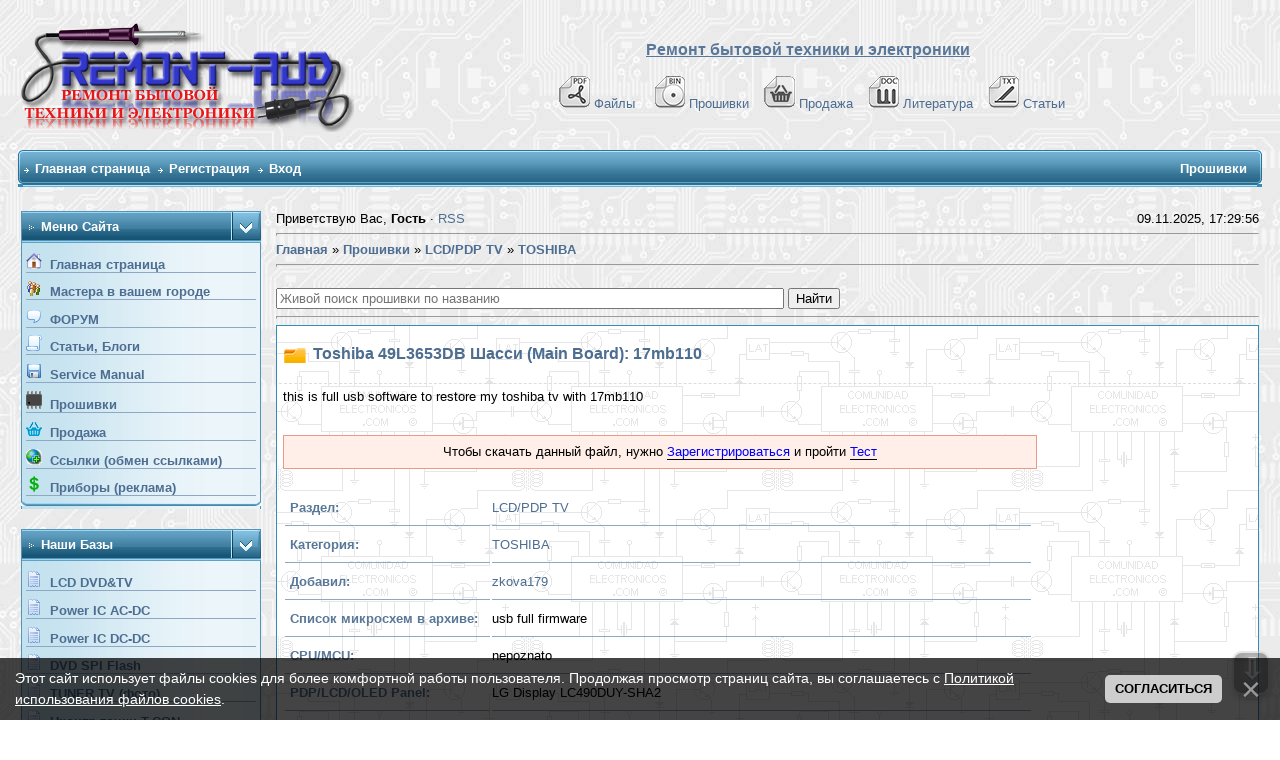

--- FILE ---
content_type: text/html; charset=UTF-8
request_url: https://remont-aud.net/dump/lcd_pdp_tv/toshiba/toshiba_49l3653db_shassi_main_board_17mb110/238-1-0-142194
body_size: 16289
content:
<!DOCTYPE html>
<!--<b><font color="#ff0000">Внимание !!!</font></b> Перед тем как нажать на кнопку <b>Я согласен с правилами и хочу скачать прошивку</b>, нажмите на <a href="https://file.remont-aud.net/dostup.html" target="_blank"><b>->>Эту ссылку<<-</b></a> , если ничего не открывается, то файл лучше не пытайтесь качать. Наблюдается блокировка сервера у некоторых провайдеров. <br>
 сама кнопка получить ссылку -->

<meta name="description" content="Прошивка  LCD/PDP TV модель Toshiba 49L3653DB Шасси (Main Board): 17mb110 чип nepoznato" />
<meta name="keywords" content="прошивки,dump,EEPROM,NAND,SPI,lcd,tv,car,audio,plazma,автомагнитолы,ноутбуки, видеорегистраторы,мониторы,навигаторы,DVD,компьютер,программаторы" />

<title>Прошивка Toshiba 49L3653DB Шасси (Main Board): 17mb110</title>
<!--U1YNDEKSPOIS1Z--><!-- Global site tag (gtag.js) - Google Analytics -->
<script async src="https://www.googletagmanager.com/gtag/js?id=G-R1SHS73R3M"></script>
<script>
 window.dataLayer = window.dataLayer || [];
 function gtag(){dataLayer.push(arguments);}
 gtag('js', new Date());

 gtag('config', 'G-R1SHS73R3M');
</script>

<link type="text/css" rel="StyleSheet" href="/_st/my.css?12025119" />
<link href="/css/NexTooltip.css" rel="stylesheet" type="text/css" />

<!--<script data-ad-client="ca-pub-5073046521667781" async src="https://pagead21.googlesyndication.com/pagead/js/adsbygoogle.js"></script>-->



<!-- Yandex.RTB -->
<script>window.yaContextCb=window.yaContextCb||[]</script>
<script src="https://yandex.ru/ads/system/context.js" async></script>


<link rel="icon" href="https://remont-aud.net/favicon.svg" type="image/x-icon"><!--/U1YNDEKSPOIS1Z-->

<style type="text/css"> 
a[href$='.jpeg'], a[href$='.jpg'], a[href$='.png'], a[href$='.gif'] {
background: url("") no-repeat scroll left center transparent;
padding-left: 5px;}
.tab-damp-fot img {max-width: 200px;}
#lDel{color: red; cursor: pointer; text-decoration: underline; float: right; padding-left: 10px;}
#lDel:hover{color: black; cursor: pointer}
</style>
 
<style type="text/css"> 
.t-damp li.u-mpanel-del {display:none !important;}
</style>
 
<script src="https://sdk.adlook.tech/inventory/core.js" async type="text/javascript"></script>

<script>
(function UTCoreInitialization() {
 if (window.UTInventoryCore) {
 new window.UTInventoryCore({
 type: "sticky",
 host: 5152,
 content: false,
 width: 400,
 height: 225,
 playMode: "autoplay",
 align: "right",
 verticalAlign: "bottom",
 openTo: "open-creativeView",
 infinity: true,
 infinityTimer: 1,
 interfaceType: 0,
 withoutIframe: true,
 mobile: {
 align: "center",
 verticalAlign: "bottom",
 }
 });
 return;
 }
 if (!window.UTInventoryCore) {
 setTimeout(UTCoreInitialization, 100);
 }
})();
</script>


	<link rel="stylesheet" href="/.s/src/base.min.css?v=051740" />
	<link rel="stylesheet" href="/.s/src/layer1.min.css?v=051740" />

	<script src="/.s/src/jquery-3.6.0.min.js"></script>
	
	<script src="/.s/src/uwnd.min.js?v=051740"></script>
	<script src="//s32.ucoz.net/cgi/uutils.fcg?a=uSD&ca=2&ug=999&isp=2&r=0.534218827455351"></script>
	<link rel="stylesheet" href="/.s/src/ulightbox/ulightbox.min.css" />
	<script src="/.s/src/ulightbox/ulightbox.min.js"></script>
	<script src="/.s/src/bottomInfo.min.js?v=051740"></script>
	<script async defer src="https://www.google.com/recaptcha/api.js?onload=reCallback&render=explicit&hl=ru"></script>
	<script>
/* --- UCOZ-JS-DATA --- */
window.uCoz = {"ssid":"460340272404155635604","layerType":1,"sign":{"7251":"Запрошенный контент не может быть загружен. Пожалуйста, попробуйте позже.","230038":"Этот сайт использует файлы cookies для более комфортной работы пользователя. Продолжая просмотр страниц сайта, вы соглашаетесь с <a href=/index/cookiepolicy target=_blank >Политикой использования файлов cookies</a>.","3238":"Опции","3125":"Закрыть","230039":"Согласиться","7252":"Предыдущий","7253":"Начать слайд-шоу","10075":"Обязательны для выбора","210178":"Замечания","5255":"Помощник","7287":"Перейти на страницу с фотографией.","7254":"Изменить размер","5458":"Следующий"},"language":"ru","uLightboxType":1,"country":"US","bottomInfoData":[{"button":230039,"cookieKey":"cPolOk","id":"cookiePolicy","message":230038,"class":""}],"module":"board","site":{"domain":"remont-aud.net","id":"0remont-aud","host":"remont-aud.ucoz.ru"}};
/* --- UCOZ-JS-CODE --- */

		function eRateEntry(select, id, a = 65, mod = 'board', mark = +select.value, path = '', ajax, soc) {
			if (mod == 'shop') { path = `/${ id }/edit`; ajax = 2; }
			( !!select ? confirm(select.selectedOptions[0].textContent.trim() + '?') : true )
			&& _uPostForm('', { type:'POST', url:'/' + mod + path, data:{ a, id, mark, mod, ajax, ...soc } });
		}

		function updateRateControls(id, newRate) {
			let entryItem = self['entryID' + id] || self['comEnt' + id];
			let rateWrapper = entryItem.querySelector('.u-rate-wrapper');
			if (rateWrapper && newRate) rateWrapper.innerHTML = newRate;
			if (entryItem) entryItem.querySelectorAll('.u-rate-btn').forEach(btn => btn.remove())
		}
function loginPopupForm(params = {}) { new _uWnd('LF', ' ', -250, -100, { closeonesc:1, resize:1 }, { url:'/index/40' + (params.urlParams ? '?'+params.urlParams : '') }) }
function reCallback() {
		$('.g-recaptcha').each(function(index, element) {
			element.setAttribute('rcid', index);
			
		if ($(element).is(':empty') && grecaptcha.render) {
			grecaptcha.render(element, {
				sitekey:element.getAttribute('data-sitekey'),
				theme:element.getAttribute('data-theme'),
				size:element.getAttribute('data-size')
			});
		}
	
		});
	}
	function reReset(reset) {
		reset && grecaptcha.reset(reset.previousElementSibling.getAttribute('rcid'));
		if (!reset) for (rel in ___grecaptcha_cfg.clients) grecaptcha.reset(rel);
	}
/* --- UCOZ-JS-END --- */
</script>

	<style>.UhideBlock{display:none; }</style>
	<script type="text/javascript">new Image().src = "//counter.yadro.ru/hit;noadsru0?r"+escape(document.referrer)+(screen&&";s"+screen.width+"*"+screen.height+"*"+(screen.colorDepth||screen.pixelDepth))+";u"+escape(document.URL)+";"+Date.now();</script>
</head> 

<body>
 
<!--U1AHEADER1Z-->



<table width="100%" cellspacing="0" cellpadding="10" border="0" align="center">
 <tr>
 <td class="bodyline"><table width="100%" cellspacing="0" cellpadding="0" border="0">
 <tr>
 <td><a href="/forum/"><img src="/shapka/remont-aud_shapka_leto.png" border="0" alt="Список форумов Ремонт бытовой техники и електронники" vspace="1" /></a></td>
 <td align="center" width="100%" valign="middle"><font size="3"><b><font face="Arial" color="#597798"><u>Ремонт бытовой техники и электроники</u></font> </b></font><br />&nbsp; 
 <table cellspacing="0" cellpadding="2" border="0">
<br>
 <tr>
 <tr>
 <td align="center" valign="top"><span class="mainmenu">&nbsp;
<a href="/load/" class="mainmenu"><img src="/dizain/pdf.gif" alt="Файло-обменник" hspace="3" />Файлы</a>&nbsp; &nbsp;
<a href="/dump/" class="mainmenu"><img src="/dizain/bin.gif" alt="Прошивки" hspace="3" />Прошивки</a>&nbsp;&nbsp;
<a href="/shops/" class="mainmenu"><img src="/dizain/prod-kor-v.gif" alt="Продажа" hspace="3" />Продажа</a>&nbsp;&nbsp;
<a href="/load/14-1" class="mainmenu"><img src="/dizain/doc.gif" alt="Литература" hspace="3" />Литература</a>&nbsp;&nbsp;
<a href="/publ/" class="mainmenu"><img src="/dizain/txt.gif" alt="Статьи" hspace="3" />Статьи</a>&nbsp;
 </span>
 </tr>
</tr>
 </table></td>
 </tr>
 </table>

<!-- Vertical Menu -->
<table border="0" cellpadding="0" cellspacing="0" width="100%" align="center">
<tr><td height="14"></td></tr>
<tr><td>
<table border="0" cellpadding="0" cellspacing="0" width="100%">
<tr>
<td bgcolor="#318EB7"><img border="0" src="/dizain/30.gif" width="5" height="34"></td>
<td width="80%" bgcolor="#318EB7" background="/dizain/31.gif">

<table border="0" cellspacing="0" cellpadding="0">
<tr>
<td class="menuTd"><a href="/" class="menu1">Главная страница</a></td></td>



<td class="menuTd"><a class="menu1" href="/index/3">Регистрация</a></td>




<td class="menuTd"><a class="menu1" href="javascript:;" rel="nofollow" onclick="loginPopupForm(); return false;">Вход</a></td>
</tr>
</table>

</td>
<td width="20%" nowrap="nowrap" bgcolor="#318EB7" background="/dizain/31.gif" align="right">


<span class="pageTitle">Прошивки</span>

</td>
<td bgcolor="#318EB7"><img border="0" src="/dizain/32.gif" width="5" height="34"></td>
</tr>
</table>
</td></tr>
<tr><td height="14"></td></tr>
</table>
<!-- /Vertical Menu -->



<!-- Yandex.RTB R-A-6548-1 -->
<div id="yandex_rtb_R-A-6548-1"></div>
<script>window.yaContextCb.push(()=>{
 Ya.Context.AdvManager.render({
 renderTo: 'yandex_rtb_R-A-6548-1',
 blockId: 'R-A-6548-1'
 })
})</script>



</td>
</tr></table>
<div class="go-up" title="Вверх" id='ToTop'>⇧</div>
<div class="go-down" title="Вниз" id='OnBottom'>⇩</div>




<!-- Yandex.Metrika counter -->
<script type="text/javascript">
 (function(m,e,t,r,i,k,a){
 m[i]=m[i]||function(){(m[i].a=m[i].a||[]).push(arguments)};
 m[i].l=1*new Date();
 for (var j = 0; j < document.scripts.length; j++) {if (document.scripts[j].src === r) { return; }}
 k=e.createElement(t),a=e.getElementsByTagName(t)[0],k.async=1,k.src=r,a.parentNode.insertBefore(k,a)
 })(window, document,'script','https://mc.yandex.ru/metrika/tag.js?id=104717904', 'ym');

 ym(104717904, 'init', {ssr:true, webvisor:true, clickmap:true, ecommerce:"dataLayer", accurateTrackBounce:true, trackLinks:true});
</script>
<noscript><div><img src="https://mc.yandex.ru/watch/104717904" style="position:absolute; left:-9999px;" alt="" /></div></noscript>
<!-- /Yandex.Metrika counter --><!--/U1AHEADER1Z-->
<input type="hidden" id="d-id" value="142194" />
<input type="hidden" id="ds-id" value="132788" />
<input type="hidden" id="m" value="board" />
<input type="hidden" id="skey" value="0" />
<center>
<div style="width:98%">

<script src="/js/downloads.js"></script>
<script src="/js/findfiler.js"></script>

<script>
function findFileUrlClient(url, btn) {
 if (btn.data('disabled') === 'disabled') {
 return false;
 }

 var btnText = btn.val();
 //btn.val('Ждите ...');
 //btn.data('disabled', 'disabled');

window.location.href = url;

 return false;
}
</script>

<table border="0" cellpadding="0" cellspacing="0" width="100%" align="center">
<tr>
<td width="240" valign="top" style="padding-bottom:20px;">

<!--U1CLEFTER1Z--><!-- Меню сайта --> 
<table border="0" cellpadding="0" cellspacing="0" width="240">
<tr>
<td class="block-L1"><span class="block-LT">Меню сайта</span></td>
<td class="block-L2"><img src="/dizain/6.gif"></td>
</tr><tr>
<td colspan="2" class="block-L3">

<div class="men"><img src="/menu/Home.gif">&nbsp;&nbsp;<a class="m" href="http://remont-aud.net/"><b>Главная страница</b></a></div>
<div class="men"><img src="/menu/us.gif">&nbsp;&nbsp;<a class="m" href="/blog/"><b>Мастера в вашем городе</b></a></div>
<div class="men"><img src="/.s/img/icon/fr.png">&nbsp;&nbsp;<a class="m" href="/forum/"><b>ФОРУМ</b></a></div>


<div class="men"><img src="/.s/img/icon/pu.png">&nbsp;&nbsp;<a class="m" href="/publ/"><b>Статьи, Блоги</b></a></div>
<div class="men"><img src="/.s/img/icon/ld.png">&nbsp;&nbsp;<a class="m" href="/load/"><b>Service Manual</b></a></div>
<div class="men"><img src="/iconci1/prosivki_bar.png">&nbsp;&nbsp;<a class="m" href="/dump/"><b>Прошивки</b></a></div>
<div class="men"><img src="/dizain/prod-kor-b.png">&nbsp;&nbsp;<a class="m" href="/shops/"><b>Продажа</b></a></div>
<div class="men"><img src="/menu/Auto_Links.gif">&nbsp;&nbsp;<a class="m" href="/dir/"><b>Ссылки (обмен ссылками)</b></a></div>
<div class="men"><img src="/dizain/mon.png">&nbsp;&nbsp;<a class="m" href="/index/poleznye_pribory_dlja_remonta_i_diognostiki/0-38"><b>Приборы (реклама)</b></a></div>
</td></tr>
<tr style="font-size: 0!important">
 <td colspan="2" style="font-size: 0!important"><img src="/dizain/8.gif" width="240" height="5"></td>
</tr>
</table><br>
 
<table border="0" cellpadding="0" cellspacing="0" width="240">
<tr>
<td class="block-L1"><span class="block-LT">Наши базы</span></td>
<td class="block-L2"><img src="/dizain/6.gif"></td>
</tr><tr>
<td colspan="2" class="block-L3">
<div class="men"><img src="/dizain/bd.png">&nbsp;&nbsp;<a class="m" target="_blank" href="/forum/77"><b>LCD DVD&TV</b></a></div>
<div class="men"><img src="/dizain/bd.png">&nbsp;&nbsp;<a class="m" target="_blank" href="/ic_power/"><b>Power IC AC-DC</b></a></div>
<div class="men"><img src="/dizain/bd.png">&nbsp;&nbsp;<a class="m" target="_blank" href="/dc_dc/"><b>Power IC DC-DC</b></a></div>
<div class="men"><img src="/dizain/bd.png">&nbsp;&nbsp;<a class="m" target="_blank" href="/spi_dvd/"><b>DVD SPI Flash</b></a></div>
<div class="men"><img src="/dizain/bd.png">&nbsp;&nbsp;<a class="m" target="_blank" href="/forum/22-11133-1"><b>TUNER TV (фото)</b></a></div>
<div class="men"><img src="/dizain/bd.png">&nbsp;&nbsp;<a class="m" target="_blank" href="/forum/78-12714-1"><b>Uконтр.точки T-CON</b></a></div>


 
</td>
</tr>
<tr>
<td colspan="2"><img src="/dizain/8.gif" width="240" height="5"></td>
</tr>
</table><br>
<!-- /Меню сайта -->
 





<!-- Форма входа -->
<table border="0" cellpadding="0" cellspacing="0" width="240">
<tr>
<td class="block-L1"><span class="block-LT">Форма входа</span></td>
<td class="block-L2"><img src="/dizain/6.gif"></td>
</tr><tr>
<td colspan="2" class="block-L3" align="center">

		<script>
		sendFrm549673 = function( form, data = {} ) {
			var o   = $('#frmLg549673')[0];
			var pos = _uGetOffset(o);
			var o2  = $('#blk549673')[0];
			document.body.insertBefore(o2, document.body.firstChild);
			$(o2).css({top:(pos['top'])+'px',left:(pos['left'])+'px',width:o.offsetWidth+'px',height:o.offsetHeight+'px',display:''}).html('<div align="left" style="padding:5px;"><div class="myWinLoad"></div></div>');
			_uPostForm(form, { type:'POST', url:'/index/sub/', data, error:function() {
				$('#blk549673').html('<div align="" style="padding:10px;"><div class="myWinLoadSF" title="Невозможно выполнить запрос, попробуйте позже"></div></div>');
				_uWnd.alert('<div class="myWinError">Невозможно выполнить запрос, попробуйте позже</div>', '', {w:250, h:90, tm:3000, pad:'15px'} );
				setTimeout("$('#blk549673').css('display', 'none');", '1500');
			}});
			return false
		}
		
		</script>

		<div id="blk549673" style="border:1px solid #CCCCCC;position:absolute;z-index:82;background:url('/.s/img/fr/g.gif');display:none;"></div>

		<form id="frmLg549673" class="login-form local-auth" action="/index/sub/" method="post" onsubmit="return sendFrm549673(this)" data-submitter="sendFrm549673">
			
<table border="0" cellspacing="1" cellpadding="0" width="100%">

<tr>

<td width="20%" nowrap="nowrap">Логин: </td>
<td><input class="loginField" type="text" name="user" value="" size="15" style="width:100%;" maxlength="50" /></td></tr>
<tr><td>Пароль: </td><td><input class="loginField" type="password" name="password" size="15" style="width:100%" maxlength="15" /></td></tr>
</table>
<table border="0" cellspacing="1" cellpadding="0" width="100%">
<tr><td nowrap><input id="rementry" type="checkbox" name="rem" value="1" checked /><label for="rementry">запомнить</label> </td><td align="right" valign="top"><input class="loginButton" name="sbm" type="submit" value="Вход" /></td></tr>
<tr><td colspan="2"><div style="text-align:center;"><a href="javascript:;" rel="nofollow" onclick="new _uWnd('Prm','Напоминание пароля',300,130,{ closeonesc:1 },{url:'/index/5'});return false;">Забыл пароль</a> &middot; <a href="/index/3">Регистрация</a></div></td></tr>
</table>

			<input type="hidden" name="a"    value="2" />
			<input type="hidden" name="ajax" value="1" />
			<input type="hidden" name="rnd"  value="673" />
			
			
		</form>
</td></tr>
<tr>
<td colspan="2"><img src="/dizain/8.gif" width="240" height="5"></td>
</tr>
</table><br>
<!-- /Форма входа -->


 <!-- Search --> 
 
 


<table border="0" cellpadding="0" cellspacing="0" width="240">
<tr>
<td class="block-L1"><span class="block-LT">Найти прошивку</span></td>
<td class="block-L2"><img src="/dizain/6.gif"></td>
</tr><tr>
<td colspan="2" class="block-L3" align="center">

<fieldset style="display:inline;">
<legend>&nbsp;<b><font color="#1f4e75">Искать у <u>Нас</u></font></b>&nbsp;</legend>

	<div class="searchForm">
		<form onsubmit="this.sfSbm.disabled=true" method="post" action="/board/">
			<div align="center" class="schQuery">
				<input type="text" name="query" maxlength="30" size="20" class="queryField" />
			</div>
			<div align="center" class="schBtn">
				<input type="submit" class="searchSbmFl" name="sfSbm" value="Найти" />
			</div>
			<input type="hidden" name="a" value="2" />
		</form>
	</div><a href="javascript:openLayerB('PravoINF',0,'/ajax_okna/sead_aud.xml','Помощник',450,450,'1','','',0,'no'); "><font color="#597798"><span style="cursor:help;"><b>Помощник</b></font></span></a>
</fieldset> 
 

<br><br>
<fieldset style="display:inline;">
<legend>&nbsp;<font color="#1f4e75"><b>Искать по всему сайту</b</font>&nbsp;</legend>

		<div class="searchForm">
			<form onsubmit="this.sfSbm.disabled=true" method="get" style="margin:0" action="/search/">
				<div align="center" class="schQuery">
					<input type="text" name="q" maxlength="30" size="20" class="queryField" />
				</div>
				<div align="center" class="schBtn">
					<input type="submit" class="searchSbmFl" name="sfSbm" value="Найти" />
				</div>
				<input type="hidden" name="t" value="0">
			</form>
		</div>
</fieldset> 
</td></tr>
<tr>
<td colspan="2"><img src="/dizain/8.gif" width="240" height="5"></td>
</tr>
</table><br>
 

<!-- Реклама --> 
<table border="0" cellpadding="0" cellspacing="0" width="240">
<tr>
<td class="block-L1"><span class="block-LT">Реклама</span></td>
<td class="block-L2"><img src="/dizain/6.gif"></td> 
</tr>
<tr>
<td colspan="2" class="block-L3" align="center">
<script async src="//pagead2.googlesyndication.com/pagead/js/adsbygoogle.js"></script>
<!-- remont-aud (Бок-А) -->
<ins class="adsbygoogle"
 style="display:block"
 data-ad-client="ca-pub-5073046521667781"
 data-ad-slot="9463272158"
 data-ad-format="auto"></ins>
<script>
(adsbygoogle = window.adsbygoogle || []).push({});
</script>
</td>
</tr>
<tr>
<td colspan="2"><img src="/dizain/8.gif" width="240" height="5"></td>
</tr>
</table><br>
<!-- /Реклама -->
 
 
<table border="0" cellpadding="0" cellspacing="0" width="240">
<tr>
<td class="block-L1"><span class="block-LT">Найти DataSheet</span></td>
<td class="block-L2"><img src="/dizain/6.gif"></td>
</tr><tr>

<td colspan="2" class="block-L3" align="center">

<fieldset style="display:inline;">
<legend>&nbsp;<font color="#1f4e75"><b>Искать на <u>Doc.chipfind</u></b></font>&nbsp;</legend>
<form method=post action="https://doc.chipfind.ru/search.htm" target="_blank">
<input type=text style="width: 190px" name=s placeholder="Поиск по Doc.chipfind" size=30>&nbsp;<BR><input type=hidden name=action value=search><input type=submit name=submit value="Найти">
</form>
</fieldset> 
<br><br>
<fieldset style="display:inline;">
<legend>&nbsp;<font color="#1f4e75"><b>Искать на <u>Alldatasheet</u></b></font>&nbsp;</legend>
<form method=post action="https://www.alldatasheet.com/view.jsp?" target="_blank">
<input type=text style="width:190px;" name=sSearchword placeholder="Поиск по Alldatasheet" size=30>&nbsp;<BR><input type=hidden name=action value=search><input type=submit name=submit value="Найти">
</form>
</fieldset> 
<br><br>
<fieldset style="display:inline;">
<legend><font color="#1f4e75"><b>На <u>Datasheetarchive</u></b></font></legend>
<form method=post action="https://www.datasheetarchive.com/" target="_blank">
<input type=text style="width: 190px" name=q placeholder="Поиск по Datasheetarchive" size=30>&nbsp;<BR><input type=hidden name=action value=search><input type=submit name=submit value="Найти">
</form>
</fieldset> 
<br><br>
<fieldset style="display:inline;">
<legend><font color="#1f4e75"><b>&nbsp;Поиск в PDF по </b></font><b><font color="#0000FF">G</font><font color="#FF0066">o</font><font color="#FF9900">o</font><font color="#0000FF">g</font><font color="#009900">l</font><font color="#FF0066">e</font></b>&nbsp;</legend>
<form action="https://www.google.com/search?" target="_blank" method="get" style="margin:0px;">
<input type="hidden" name="q" value="filetype:pdf">
<input type="text" name="q" value="">
<input type="submit" value="Поиск">
</form>
</fieldset>
<tr>
<td colspan="2"><img src="/dizain/8.gif" width="240" height="5"></td>
</tr>
</table><br>
 
<table border="0" cellpadding="0" cellspacing="0" width="240"> 
<tr>
<td class="block-L1"><span class="block-LT">Опознать SMD</span></td>
<td class="block-L2"><img src="/dizain/6.gif"></td>
</tr><tr>
<td colspan="2" class="block-L3" align="center">
<fieldset style="display:inline;">
<legend>&nbsp;<font color="#1f4e75"><b>SMD codebook Сахара</b</font>&nbsp;</legend>
<div class="searchForm"><form onsubmit="this.sfSbm.disabled=true" method="get" style="margin:0" action="https://caxapa.ru/codebook/" target="_blank"><div align="center" class="schQuery"><input type="text" name="search" maxlength="30" size="20" class="queryField" /></div><div align="center" class="schBtn"><input type="submit" class="searchSbmFl" name="sfSbm" value="Найти" /></div></form></div>
</fieldset> 
</td></tr>
<tr>
<td colspan="2"><img src="/dizain/8.gif" width="240" height="5"></td>
</tr>
</table><br>

<!-- /Search -->

 


<!-- Friends --> 
<table border="0" cellpadding="0" cellspacing="0" width="240">
<tr>
<td class="block-L1"><span class="block-LT">Друзья сайта</span></td>
<td class="block-L2"><img src="/dizain/6.gif"></td>
</tr><tr>
<td colspan="2" class="block-L3" align="center">

<a href="https://www.data-chip.ru/" rel="nofollow" target="_blank" title="Форум по ремонту электроники"><img src="/baner/logo_phpBB.gif" border="0" width="150" height="55"> </a>
<a href="https://forum-monitor.net.ru/" rel="nofollow" target="_blank" title=""><img src="/baner/index_logo.gif" border="0" width="150" height="50"></a>

<br><br>
<a href="https://oscill.com/" rel="nofollow" target="_blank" title="Oscill - это семейство недорогих эффективных осциллографов с возможностями, перекрывающими большинство 
 потребностей профессиональной и любительской деятельности в электронике, микроконтроллерной технике, связи, электропитании, измерениях...">
<img src="/baner/oscill_banner_mini.jpg" border="0"></a>

<br><br>
<a href="https://rem-tv.net/mag" target="_blank"><img src="/dizain/rem-tv_gol.gif" title="Продажа подсветки, светодиодов, оборудования для ремонта" alt="REM-TV" border="0"></a>

</td>
</tr>
<tr>
<td colspan="2"><img src="/dizain/8.gif" width="240" height="5"></td>
</tr>
</table><br>
<!-- /Friends -->


<table border="0" cellpadding="0" cellspacing="0" width="240">
<tr>
<td class="block-L1"><span class="block-LT">Сейчас на сайте</span></td>
<td class="block-L2"><img src="/dizain/6.gif"></td>
</tr><tr>
<td colspan="2" class="block-L3">
<div class="tOnline" id="onl1">Онлайн всего: <b>420</b></div> <div class="gOnline" id="onl2">Гостей: <b>332</b></div> <div class="uOnline" id="onl3">Пользователей: <b>88</b></div>
<a class="groupOther7" href="/index/8-316420" target="_blank">bugekb</a>, <a class="groupOther9" href="/index/8-69633" target="_blank">vornst</a>, <a class="groupOther7" href="/index/8-259307" target="_blank">mikael-3333</a>, <a class="groupUser" href="/index/8-1078633" target="_blank">Grig1992</a>, <a class="groupOther7" href="/index/8-1068762" target="_blank">Refanovih</a>, <a class="groupUser" href="/index/8-1078735" target="_blank">Neptun1567</a>, <a class="groupOther7" href="/index/8-208256" target="_blank">СТЕЙК</a>, <a class="groupOther7" href="/index/8-605001" target="_blank">hristu</a>, <a class="groupOther7" href="/index/8-66050" target="_blank">vladimircapaev</a>, <a class="groupOther7" href="/index/8-670149" target="_blank">tele6</a>, <a class="groupOther7" href="/index/8-305290" target="_blank">fantom2710</a>, <a class="groupOther7" href="/index/8-702931" target="_blank">Maly</a>, <a class="groupOther7" href="/index/8-636648" target="_blank">dakastos547</a>, <a class="groupOther7" href="/index/8-163246" target="_blank">balton</a>, <a class="groupOther7" href="/index/8-159984" target="_blank">mackie</a>, <a class="groupVerify" href="/index/8-1070626" target="_blank">Kuzansky</a>, <a class="groupOther9" href="/index/8-8953" target="_blank">СЛАВЯНИН</a>, <a class="groupOther7" href="/index/8-214656" target="_blank">Apokalips84</a>, <a class="groupOther7" href="/index/8-494296" target="_blank">valyshka525</a>, <a class="groupOther7" href="/index/8-432510" target="_blank">CSA61</a>, <a class="groupVerify" href="/index/8-1078281" target="_blank">sacred76</a>, <a class="groupOther7" href="/index/8-295833" target="_blank">svtv</a>, <a class="groupOther7" href="/index/8-504306" target="_blank">01795</a>, <a class="groupOther7" href="/index/8-223603" target="_blank">ivannovik</a>, <a class="groupOther7" href="/index/8-884541" target="_blank">Игорь1977</a>, <a class="groupOther7" href="/index/8-306788" target="_blank">cilgin1973</a>, <a class="groupOther7" href="/index/8-995134" target="_blank">Denisys</a>, <a class="groupOther7" href="/index/8-822533" target="_blank">husniddin_gofurov</a>, <a class="groupOther7" href="/index/8-368320" target="_blank">rus89</a>, <a class="groupOther7" href="/index/8-741966" target="_blank">pyaniy_tracktorist</a>, <a class="groupOther7" href="/index/8-544957" target="_blank">mmsh_2005</a>, <a class="groupOther7" href="/index/8-229385" target="_blank">umter</a>, <a class="groupOther7" href="/index/8-544607" target="_blank">Borysli</a>, <a class="groupUser" href="/index/8-1078736" target="_blank">proxleg</a>, <a class="groupAdmin" href="/index/8-236369" target="_blank">Savik</a>, <a class="groupOther7" href="/index/8-1011950" target="_blank">Erlan993</a>, <a class="groupOther7" href="/index/8-98257" target="_blank">ATAT</a>, <a class="groupOther7" href="/index/8-621366" target="_blank">avtosound161</a>, <a class="groupOther7" href="/index/8-439826" target="_blank">stranger75</a>, <a class="groupOther7" href="/index/8-394519" target="_blank">HALK70</a>, <a class="groupOther7" href="/index/8-287876" target="_blank">slav0n</a>, <a class="groupOther7" href="/index/8-58589" target="_blank">sman</a>, <a class="groupOther7" href="/index/8-525413" target="_blank">nicotinoff</a>, <a class="groupUser" href="/index/8-1067360" target="_blank">Zews1990</a>, <a class="groupOther7" href="/index/8-647284" target="_blank">Main312</a>, <a class="groupOther7" href="/index/8-210044" target="_blank">зелененький</a>, <a class="groupOther7" href="/index/8-17280" target="_blank">Никола-борода</a>, <a class="groupOther7" href="/index/8-725322" target="_blank">SergeiMarkelov</a>, <a class="groupOther7" href="/index/8-783436" target="_blank">gospodinintriga</a>, <a class="groupOther7" href="/index/8-681436" target="_blank">ginex620</a>, [<a href="javascript:;" rel="nofollow" onclick="new _uWnd( 'OnUsrLst', ' ', 250, 200, { closeonesc:1 }, { url:'/index/62' } )" class="fUsrList">Полный список</a>]
</td>
</tr>
<tr>
<td colspan="2"><img src="/dizain/8.gif" width="240" height="5"></td>
</tr>
</table><br>

<!-- короли загрузок --> 

<table border="0" cellpadding="0" cellspacing="0" width="240">
<tr>
<td class="block-L1"><span class="block-LT">Top 20 Uploaders</span></td>
<td class="block-L2"><img src="/dizain/6.gif"></td>
</tr><tr>
<td colspan="2" class="block-L3">
<DIV>  <TABLE style="WIDTH: 100%">  <TBODY>  <TR>  <TD style="VERTICAL-ALIGN: top">  <P align=left><img src="/user-offline.gif" > <A href="/index/8-562422" target="_blank">Teslo</A></P> </TD> <TD style="VERTICAL-ALIGN: top">  <P align=right><A target="_blank" href="/dump/0-0-562422-0-17">1050</A></P>  </TD>  </TR>  </TBODY>  </TABLE>  </DIV><DIV>  <TABLE style="WIDTH: 100%">  <TBODY>  <TR>  <TD style="VERTICAL-ALIGN: top">  <P align=left><img src="/user-offline.gif" > <A href="/index/8-60301" target="_blank">aristak</A></P> </TD> <TD style="VERTICAL-ALIGN: top">  <P align=right><A target="_blank" href="/dump/0-0-60301-0-17">754</A></P>  </TD>  </TR>  </TBODY>  </TABLE>  </DIV><DIV>  <TABLE style="WIDTH: 100%">  <TBODY>  <TR>  <TD style="VERTICAL-ALIGN: top">  <P align=left><img src="/user-offline.gif" > <A href="/index/8-190294" target="_blank">GOSHA63</A></P> </TD> <TD style="VERTICAL-ALIGN: top">  <P align=right><A target="_blank" href="/dump/0-0-190294-0-17">589</A></P>  </TD>  </TR>  </TBODY>  </TABLE>  </DIV><DIV>  <TABLE style="WIDTH: 100%">  <TBODY>  <TR>  <TD style="VERTICAL-ALIGN: top">  <P align=left><img src="/user-offline.gif" > <A href="/index/8-261893" target="_blank">vvs80</A></P> </TD> <TD style="VERTICAL-ALIGN: top">  <P align=right><A target="_blank" href="/dump/0-0-261893-0-17">556</A></P>  </TD>  </TR>  </TBODY>  </TABLE>  </DIV><DIV>  <TABLE style="WIDTH: 100%">  <TBODY>  <TR>  <TD style="VERTICAL-ALIGN: top">  <P align=left><img src="/user-offline.gif" > <A href="/index/8-360835" target="_blank">ahyod</A></P> </TD> <TD style="VERTICAL-ALIGN: top">  <P align=right><A target="_blank" href="/dump/0-0-360835-0-17">540</A></P>  </TD>  </TR>  </TBODY>  </TABLE>  </DIV><DIV>  <TABLE style="WIDTH: 100%">  <TBODY>  <TR>  <TD style="VERTICAL-ALIGN: top">  <P align=left><img src="/user-offline.gif" > <A href="/index/8-69737" target="_blank">terrarist</A></P> </TD> <TD style="VERTICAL-ALIGN: top">  <P align=right><A target="_blank" href="/dump/0-0-69737-0-17">501</A></P>  </TD>  </TR>  </TBODY>  </TABLE>  </DIV><DIV>  <TABLE style="WIDTH: 100%">  <TBODY>  <TR>  <TD style="VERTICAL-ALIGN: top">  <P align=left><img src="/user-offline.gif" > <A href="/index/8-480181" target="_blank">tomacgocha</A></P> </TD> <TD style="VERTICAL-ALIGN: top">  <P align=right><A target="_blank" href="/dump/0-0-480181-0-17">455</A></P>  </TD>  </TR>  </TBODY>  </TABLE>  </DIV><DIV>  <TABLE style="WIDTH: 100%">  <TBODY>  <TR>  <TD style="VERTICAL-ALIGN: top">  <P align=left><img src="/user-offline.gif" > <A href="/index/8-432817" target="_blank">yabbadabbadoo</A></P> </TD> <TD style="VERTICAL-ALIGN: top">  <P align=right><A target="_blank" href="/dump/0-0-432817-0-17">443</A></P>  </TD>  </TR>  </TBODY>  </TABLE>  </DIV><DIV>  <TABLE style="WIDTH: 100%">  <TBODY>  <TR>  <TD style="VERTICAL-ALIGN: top">  <P align=left><img src="/user-offline.gif" > <A href="/index/8-45628" target="_blank">mihas000</A></P> </TD> <TD style="VERTICAL-ALIGN: top">  <P align=right><A target="_blank" href="/dump/0-0-45628-0-17">410</A></P>  </TD>  </TR>  </TBODY>  </TABLE>  </DIV><DIV>  <TABLE style="WIDTH: 100%">  <TBODY>  <TR>  <TD style="VERTICAL-ALIGN: top">  <P align=left><img src="/user-offline.gif" > <A href="/index/8-107416" target="_blank">ABDY</A></P> </TD> <TD style="VERTICAL-ALIGN: top">  <P align=right><A target="_blank" href="/dump/0-0-107416-0-17">393</A></P>  </TD>  </TR>  </TBODY>  </TABLE>  </DIV><DIV>  <TABLE style="WIDTH: 100%">  <TBODY>  <TR>  <TD style="VERTICAL-ALIGN: top">  <P align=left><img src="/user-offline.gif" > <A href="/index/8-2" target="_blank">LG-savikdvd</A></P> </TD> <TD style="VERTICAL-ALIGN: top">  <P align=right><A target="_blank" href="/dump/0-0-2-0-17">389</A></P>  </TD>  </TR>  </TBODY>  </TABLE>  </DIV><DIV>  <TABLE style="WIDTH: 100%">  <TBODY>  <TR>  <TD style="VERTICAL-ALIGN: top">  <P align=left><img src="/user-offline.gif" > <A href="/index/8-711372" target="_blank">cagatay</A></P> </TD> <TD style="VERTICAL-ALIGN: top">  <P align=right><A target="_blank" href="/dump/0-0-711372-0-17">367</A></P>  </TD>  </TR>  </TBODY>  </TABLE>  </DIV><DIV>  <TABLE style="WIDTH: 100%">  <TBODY>  <TR>  <TD style="VERTICAL-ALIGN: top">  <P align=left><img src="/user-offline.gif" > <A href="/index/8-89046" target="_blank">arhiavtomat</A></P> </TD> <TD style="VERTICAL-ALIGN: top">  <P align=right><A target="_blank" href="/dump/0-0-89046-0-17">366</A></P>  </TD>  </TR>  </TBODY>  </TABLE>  </DIV><DIV>  <TABLE style="WIDTH: 100%">  <TBODY>  <TR>  <TD style="VERTICAL-ALIGN: top">  <P align=left><img src="/user-offline.gif" > <A href="/index/8-145095" target="_blank">alex-rf</A></P> </TD> <TD style="VERTICAL-ALIGN: top">  <P align=right><A target="_blank" href="/dump/0-0-145095-0-17">361</A></P>  </TD>  </TR>  </TBODY>  </TABLE>  </DIV><DIV>  <TABLE style="WIDTH: 100%">  <TBODY>  <TR>  <TD style="VERTICAL-ALIGN: top">  <P align=left><img src="/user-offline.gif" > <A href="/index/8-84722" target="_blank">korobko65</A></P> </TD> <TD style="VERTICAL-ALIGN: top">  <P align=right><A target="_blank" href="/dump/0-0-84722-0-17">357</A></P>  </TD>  </TR>  </TBODY>  </TABLE>  </DIV><DIV>  <TABLE style="WIDTH: 100%">  <TBODY>  <TR>  <TD style="VERTICAL-ALIGN: top">  <P align=left><img src="/user-offline.gif" > <A href="/index/8-199200" target="_blank">sulmas</A></P> </TD> <TD style="VERTICAL-ALIGN: top">  <P align=right><A target="_blank" href="/dump/0-0-199200-0-17">350</A></P>  </TD>  </TR>  </TBODY>  </TABLE>  </DIV><DIV>  <TABLE style="WIDTH: 100%">  <TBODY>  <TR>  <TD style="VERTICAL-ALIGN: top">  <P align=left><img src="/user-offline.gif" > <A href="/index/8-592269" target="_blank">Image</A></P> </TD> <TD style="VERTICAL-ALIGN: top">  <P align=right><A target="_blank" href="/dump/0-0-592269-0-17">346</A></P>  </TD>  </TR>  </TBODY>  </TABLE>  </DIV><DIV>  <TABLE style="WIDTH: 100%">  <TBODY>  <TR>  <TD style="VERTICAL-ALIGN: top">  <P align=left><img src="/user-offline.gif" > <A href="/index/8-161219" target="_blank">mih</A></P> </TD> <TD style="VERTICAL-ALIGN: top">  <P align=right><A target="_blank" href="/dump/0-0-161219-0-17">328</A></P>  </TD>  </TR>  </TBODY>  </TABLE>  </DIV><DIV>  <TABLE style="WIDTH: 100%">  <TBODY>  <TR>  <TD style="VERTICAL-ALIGN: top">  <P align=left><img src="/user-offline.gif" > <A href="/index/8-161676" target="_blank">sYURYz</A></P> </TD> <TD style="VERTICAL-ALIGN: top">  <P align=right><A target="_blank" href="/dump/0-0-161676-0-17">308</A></P>  </TD>  </TR>  </TBODY>  </TABLE>  </DIV><DIV>  <TABLE style="WIDTH: 100%">  <TBODY>  <TR>  <TD style="VERTICAL-ALIGN: top">  <P align=left><img src="/user-offline.gif" > <A href="/index/8-534" target="_blank">fen77</A></P> </TD> <TD style="VERTICAL-ALIGN: top">  <P align=right><A target="_blank" href="/dump/0-0-534-0-17">306</A></P>  </TD>  </TR>  </TBODY>  </TABLE>  </DIV>
</td></tr>
<tr>
<td colspan="2"><img src="/dizain/8.gif" width="240" height="5"></td>
</tr>
</table><br>
 
 

<!-- /короли загрузок -->
 


<!-- <sapa> -->

<table border="0" cellpadding="0" cellspacing="0" width="240">
<tr>
<td class="block-L1"><span class="block-LT">Партнёры проекта</span></td>
<td class="block-L2"><img src="/dizain/6.gif"></td>
</tr>
<tr>
<td colspan="2" class="block-L3">
<div align="center"></div>
</td>
</tr>
<tr>
<td colspan="2"><img src="/dizain/8.gif" width="240" height="5"></td>
</tr>
</table><br>

<!-- </sapa> -->


<!-- add+edit -->
 
<!-- Counter -->
<br><div align="center"><noindex></noindex></div>
<!-- /Counter --><!--/U1CLEFTER1Z-->
 
</td>
<td valign="top" class="mFrame">

<table border="0" cellpadding="0" cellspacing="0" width="100%">
<tr>
<td width="60%">Приветствую Вас, <b>Гость</b> · <a href="https://remont-aud.net/dump/rss/">RSS</a></td>
<td align="right" class="copy">09.11.2025, 17:29:56</td>
</tr>
</table>
<hr>
<table border="0" cellpadding="0" cellspacing="0" width="100%">
<tr>
<td width="80%">
<span itemscope itemtype="https://schema.org/BreadcrumbList">
 
<span itemprop="itemListElement" itemscope itemtype="https://schema.org/ListItem">
<a itemprop="item" href="http://remont-aud.net/"><span itemprop="name"><b>Главная</b></span></a><meta itemprop="position" content="1" /></span> &raquo;
 
<span itemprop="itemListElement" itemscope itemtype="https://schema.org/ListItem">
<a itemprop="item" href="/dump/"><span itemprop="name"><b>Прошивки</b></span></a><meta itemprop="position" content="2" /></span> &raquo;

<span itemprop="itemListElement" itemscope itemtype="https://schema.org/ListItem">
<a itemprop="item" href="/dump/lcd_pdp_tv/236"><span itemprop="name"><b>LCD/PDP TV</b></span></a><meta itemprop="position" content="3" /></span> &raquo;
 
<span itemprop="itemListElement" itemscope itemtype="https://schema.org/ListItem">
<a itemprop="item" href="/dump/lcd_pdp_tv/toshiba/238"><span itemprop="name"><b>TOSHIBA</b></span></a><meta itemprop="position" content="4" /></span>
 
</span>
</td>
<td align="right" style="white-space: nowrap;"></td>
</tr>
</table>
<hr />
 
<br>



 
<script type="text/javascript"> 
function doronot(){
new _uWnd('repaplus','Подтверждение',350,200,{shadow:1,autosize:1,maxh:350,minh:100,resize:0},'<br>Репутация повысится автоматически, продолжить?<br><br><input type="button" onclick="madeplus();" value="Да, продолжить"> <input type="button" value="Нет" onclick="noplus();">'); 
};
function noplus(){ _uWnd.close('repaplus'); };
function madeplus(){
 
$.get(
 "/php/load/load.php",
 {
 id: '142194',
 iduser: '0',
 modul: 'dump',
 s: 'pr'
 },
 function onAjaxSuccess(data){
 if(data != ''){
 
 document.getElementById('dor142194').style.display = 'none';

 /*$.get('/dump/0-1-1-142194-3',function(data) {
 if($(data).text().indexOf('уже оценивали')>-1) { 
 _uWnd.close('repaplus');
 _uWnd.alert('1','2',{w:0,h:0,t:0});
 _uWnd.alert('Вы уже говорили спасибо за этот материал!','Ошибка',{w:270,h:80,t:8000});
 }
 else {
 
 _uWnd.close('repaplus');
 ustarrating('142194',1);
 $.get('/index/23-741202', function(data) {ssid = $($('cmd', data).text()).find('input[name="ssid"]').val(); 
 $.post('/index/', {act: 2, reason: 'Спасибо за прошивку «Toshiba 49L3653DB Шасси (Main Board): 17mb110»', a: 23, s: 741202, t: 1, ssid: ssid, ref: '/dump/lcd_pdp_tv/toshiba/toshiba_49l3653db_shassi_main_board_17mb110/238-1-0-142194'}, 
 function(data){bad = $('<div/>').html($(data).text()).find('div').attr('title'); 
 if (bad==''){_uWnd.alert('Репутация <b>zkova179</b> повышена!','',{w:210,h:75,tm:6500});} 
 else {_uWnd.alert('Репутация <b>zkova179</b> повышена!','',{w:210,h:75,tm:6500});}});});
 
 };
});*/
 
 $.post('/board/',{
 a: 65,
 id: 142194,
 mark: 4,
 mod: 'board',
 ajax: 2,
 _tp_: 'xml'
 },function(data) {
 if($(data).text().indexOf('уже оценивали')>-1) { 
 _uWnd.close('repaplus');
 _uWnd.alert('1','2',{w:0,h:0,t:0});
 _uWnd.alert('Вы уже говорили спасибо за этот материал!','Ошибка',{w:270,h:80,t:8000});
 }
 else {
 
 _uWnd.close('repaplus');
 //ustarrating('142194',1);
 $.get('/index/23-741202', function(data) {ssid = $($('cmd', data).text()).find('input[name="ssid"]').val(); 
 $.post('/index/', {act: 2, reason: 'Спасибо за прошивку «Toshiba 49L3653DB Шасси (Main Board): 17mb110»', a: 23, s: 741202, t: 1, ssid: ssid, ref: '/dump/lcd_pdp_tv/toshiba/toshiba_49l3653db_shassi_main_board_17mb110/238-1-0-142194'}, 
 function(data){bad = $('<div/>').html($(data).text()).find('div').attr('title'); 
 if (bad==''){_uWnd.alert('Репутация <b>zkova179</b> повышена!','',{w:210,h:75,tm:6500});} 
 else {_uWnd.alert('Репутация <b>zkova179</b> повышена!','',{w:210,h:75,tm:6500});}});});
 
 };
 });
 
 }else{
 _uWnd.close('repaplus');
 _uWnd.alert('1','2',{w:0,h:0,t:0});
 _uWnd.alert('Вы не скачивали этот материал!','Ошибка',{w:270,h:80,t:8000});
 
 }
 }
 ); 
 
};
</script>

 

 
<form onsubmit="search();return false;" method="post" style="margin: 0px;" action="/board/" id="searchform"> 
<input id="story" name="query" type="text" placeholder="Живой поиск прошивки по названию" class="searchform poick_pole" autocomplete="off" style="width: 500px;"> 
<input class="srch_btn" name="sfSbm" value="Найти" type="submit"/> <input name="a" value="2" type="hidden">
<div id="search2_board"></div>
</form>
<script type="text/javascript">
$('.poick_pole').keyup(function(){
 var likeThis = [], zapros = $(this).val(), vivod='';
 if(zapros.length >= 3){
 $.post("/board/", {query: zapros, a: 2}, function(otvet){
 $('.xml-text', otvet).each(function(){
 val = $(this).html();
 likeThis.push(val);
 });
 $('#search2_board').fadeIn();
 if(likeThis[0]){
if(likeThis.length<10) {max=likeThis.length} else {max=20;}
 for(i=0; i<max; i++){vivod += likeThis[i]+'';}
$('#search2_board').html(vivod+'');
} else {$('#search2_board').html('<span>По Вашему запросу ниччего не найдено</span>');}
 });
 } else { $('#search2_board').fadeOut(); }
});
$(document).click(function(e){
if ($(e.target).closest('#srch_frm').length) return;
$('#search2_board').fadeOut();
e.stopPropagation();
}); 
</script>
<hr />
 
<div itemscope itemtype="http://schema.org/SoftwareApplication">
 
<table cellpadding="4" cellpadding="2" class="tab-damp t-damp">
 <tr>
 <td valign="top"><h2 class="entryTitle" itemprop="name">Toshiba 49L3653DB Шасси (Main Board): 17mb110  </h2></td>
 <td align="right"><span class="entryDateTd">

 
 

</span></td></tr>

<tr><td class="entryTextTd" colspan="2">

<span class="tab-damp-fot" itemprop="description">this is full usb software to restore my toshiba tv with 17mb110</span>
<br>
</td></tr> 

<tr><td colspan="2"><span class="tab-damp-fot">










</td></tr></span>
 


<tr><td colspan="2">
<span id="rbl2">
<div id="red" style="margin:10px 0px; width:730px; text-align:center;">
Чтобы скачать данный файл, нужно <a href="/index/3" target="_blank"><font color="#0000FF">Зарегистрироваться</font></a> и пройти <a href="/tests/" target="_blank"><font color="#0000FF">Тест</font></a><br>
</div>
</span>
</td></tr>


 
 
<tr><td colspan="2">

 <table border="0" width="750px" >
<tr>
 <td class="load-t1" width="200px">Раздел:</td>
 <td itemprop="applicationCategory" class="load-t2"><a href="/dump/lcd_pdp_tv/236" class="entryCatLink">LCD/PDP TV</a></td>
 </tr><tr>
 <td class="load-t1">Категория:</td>
 <td class="load-t2"><a href="/dump/lcd_pdp_tv/toshiba/238" class="entryCatLink">TOSHIBA</a></td>
 </tr><tr>
 <td class="load-t1">Добавил:</td>
 <td class="load-t2">
 <a class="entryuserlink" href="/index/8-741202" target="_blank">zkova179</a>
 </td>
 </tr>
 
 <tr>
 <td class="load-t1">Список микросхем в архиве:</td>
 <td class="load-t2">usb full firmware</td>
 </tr>
 <tr>
 <td class="load-t1">CPU/MCU:</td>
 <td class="load-t2">nepoznato</td>
 </tr>
 
 <tr>
 <td class="load-t1">PDP/LCD/OLED Panel:</td>
 <td class="load-t2">LG Display LC490DUY-SHA2</td>
 </tr>
 <tr>
 <td class="load-t1">Источник прошивки:</td>
 <td class="load-t2">От производителя, лично не проверял</td>
 </tr>
 <tr>
 <td class="load-t1">Могут скачать:</td>
 <td class="load-t2">Все Участники</td>
 </tr>
 
<!-- //Если не Гость или Заглянувший --> 
 
 <tr>
 <td class="load-t1">Размер файла:</td>
 <td class="load-t2" itemprop="fileSize">145.56Mb</td>
 </tr><tr>
 <td class="load-t1">Загрузок:</td>
 <td class="load-t2"><span id="user_download"></span>
 </td>
</tr><tr>
<td class="load-t1">Прошивка добавлена:</td>
<td class="load-t2">08.05.2024 в 02:52:36</td>
</tr>
 <tr>
 <td class="load-t1"><font color="#ff0000"><b>Информация !</b></font></td>
 <td class="load-t1">Если прошивка находится не на нашем сервере, а на сторонних сайтах (ЯндексДиск, ГуглДиск и т.д) , сообщите в <a href="/forum/20-91541-1" target="_blank" rel="nofollow"><font color="blue"><b>этой теме</b></font></a> , укажите ссылку на этот материал.</td>
 </tr>
</table>

</div> 
 
<table>
<tr><td>

 <!-- Yandex.RTB R-A-6548-3 -->
<div id="yandex_rtb_R-A-6548-3"></div>
<script>window.yaContextCb.push(()=>{
 Ya.Context.AdvManager.render({
 renderTo: 'yandex_rtb_R-A-6548-3',
 blockId: 'R-A-6548-3'
 })
})</script>
 
</td></tr>
</table>
</table>
<br>

<!-- Comments -->
<table border="0" cellpadding="5" cellspacing="0" width="100%" background="/fon13.gif" class="pramofile"><tr><td>

 


<table border="0" cellpadding="0" cellspacing="0" width="100%">
<tr><td width="60%" height="25">Всего комментариев: <b>0</b></td><td align="right" height="25"></td></tr>
<tr><td colspan="2"><script>
				function spages(p, link) {
					!!link && location.assign(atob(link));
				}
			</script>
			<div id="comments"></div>
			<div id="newEntryT"></div>
			<div id="allEntries"></div>
			<div id="newEntryB"></div><script>
			
		Object.assign(uCoz.spam ??= {}, {
			config : {
				scopeID  : 0,
				idPrefix : 'comEnt',
			},
			sign : {
				spam            : 'Спам',
				notSpam         : 'Не спам',
				hidden          : 'Спам-сообщение скрыто.',
				shown           : 'Спам-сообщение показано.',
				show            : 'Показать',
				hide            : 'Скрыть',
				admSpam         : 'Разрешить жалобы',
				admSpamTitle    : 'Разрешить пользователям сайта помечать это сообщение как спам',
				admNotSpam      : 'Это не спам',
				admNotSpamTitle : 'Пометить как не-спам, запретить пользователям жаловаться на это сообщение',
			},
		})
		
		uCoz.spam.moderPanelNotSpamClick = function(elem) {
			var waitImg = $('<img align="absmiddle" src="/.s/img/fr/EmnAjax.gif">');
			var elem = $(elem);
			elem.find('img').hide();
			elem.append(waitImg);
			var messageID = elem.attr('data-message-id');
			var notSpam   = elem.attr('data-not-spam') ? 0 : 1; // invert - 'data-not-spam' should contain CURRENT 'notspam' status!

			$.post('/index/', {
				a          : 101,
				scope_id   : uCoz.spam.config.scopeID,
				message_id : messageID,
				not_spam   : notSpam
			}).then(function(response) {
				waitImg.remove();
				elem.find('img').show();
				if (response.error) {
					alert(response.error);
					return;
				}
				if (response.status == 'admin_message_not_spam') {
					elem.attr('data-not-spam', true).find('img').attr('src', '/.s/img/spamfilter/notspam-active.gif');
					$('#del-as-spam-' + messageID).hide();
				} else {
					elem.removeAttr('data-not-spam').find('img').attr('src', '/.s/img/spamfilter/notspam.gif');
					$('#del-as-spam-' + messageID).show();
				}
				//console.log(response);
			});

			return false;
		};

		uCoz.spam.report = function(scopeID, messageID, notSpam, callback, context) {
			return $.post('/index/', {
				a: 101,
				scope_id   : scopeID,
				message_id : messageID,
				not_spam   : notSpam
			}).then(function(response) {
				if (callback) {
					callback.call(context || window, response, context);
				} else {
					window.console && console.log && console.log('uCoz.spam.report: message #' + messageID, response);
				}
			});
		};

		uCoz.spam.reportDOM = function(event) {
			if (event.preventDefault ) event.preventDefault();
			var elem      = $(this);
			if (elem.hasClass('spam-report-working') ) return false;
			var scopeID   = uCoz.spam.config.scopeID;
			var messageID = elem.attr('data-message-id');
			var notSpam   = elem.attr('data-not-spam');
			var target    = elem.parents('.report-spam-target').eq(0);
			var height    = target.outerHeight(true);
			var margin    = target.css('margin-left');
			elem.html('<img src="/.s/img/wd/1/ajaxs.gif">').addClass('report-spam-working');

			uCoz.spam.report(scopeID, messageID, notSpam, function(response, context) {
				context.elem.text('').removeClass('report-spam-working');
				window.console && console.log && console.log(response); // DEBUG
				response.warning && window.console && console.warn && console.warn( 'uCoz.spam.report: warning: ' + response.warning, response );
				if (response.warning && !response.status) {
					// non-critical warnings, may occur if user reloads cached page:
					if (response.warning == 'already_reported' ) response.status = 'message_spam';
					if (response.warning == 'not_reported'     ) response.status = 'message_not_spam';
				}
				if (response.error) {
					context.target.html('<div style="height: ' + context.height + 'px; line-height: ' + context.height + 'px; color: red; font-weight: bold; text-align: center;">' + response.error + '</div>');
				} else if (response.status) {
					if (response.status == 'message_spam') {
						context.elem.text(uCoz.spam.sign.notSpam).attr('data-not-spam', '1');
						var toggle = $('#report-spam-toggle-wrapper-' + response.message_id);
						if (toggle.length) {
							toggle.find('.report-spam-toggle-text').text(uCoz.spam.sign.hidden);
							toggle.find('.report-spam-toggle-button').text(uCoz.spam.sign.show);
						} else {
							toggle = $('<div id="report-spam-toggle-wrapper-' + response.message_id + '" class="report-spam-toggle-wrapper" style="' + (context.margin ? 'margin-left: ' + context.margin : '') + '"><span class="report-spam-toggle-text">' + uCoz.spam.sign.hidden + '</span> <a class="report-spam-toggle-button" data-target="#' + uCoz.spam.config.idPrefix + response.message_id + '" href="javascript:;">' + uCoz.spam.sign.show + '</a></div>').hide().insertBefore(context.target);
							uCoz.spam.handleDOM(toggle);
						}
						context.target.addClass('report-spam-hidden').fadeOut('fast', function() {
							toggle.fadeIn('fast');
						});
					} else if (response.status == 'message_not_spam') {
						context.elem.text(uCoz.spam.sign.spam).attr('data-not-spam', '0');
						$('#report-spam-toggle-wrapper-' + response.message_id).fadeOut('fast');
						$('#' + uCoz.spam.config.idPrefix + response.message_id).removeClass('report-spam-hidden').show();
					} else if (response.status == 'admin_message_not_spam') {
						elem.text(uCoz.spam.sign.admSpam).attr('title', uCoz.spam.sign.admSpamTitle).attr('data-not-spam', '0');
					} else if (response.status == 'admin_message_spam') {
						elem.text(uCoz.spam.sign.admNotSpam).attr('title', uCoz.spam.sign.admNotSpamTitle).attr('data-not-spam', '1');
					} else {
						alert('uCoz.spam.report: unknown status: ' + response.status);
					}
				} else {
					context.target.remove(); // no status returned by the server - remove message (from DOM).
				}
			}, { elem: elem, target: target, height: height, margin: margin });

			return false;
		};

		uCoz.spam.handleDOM = function(within) {
			within = $(within || 'body');
			within.find('.report-spam-wrap').each(function() {
				var elem = $(this);
				elem.parent().prepend(elem);
			});
			within.find('.report-spam-toggle-button').not('.report-spam-handled').click(function(event) {
				if (event.preventDefault ) event.preventDefault();
				var elem    = $(this);
				var wrapper = elem.parents('.report-spam-toggle-wrapper');
				var text    = wrapper.find('.report-spam-toggle-text');
				var target  = elem.attr('data-target');
				target      = $(target);
				target.slideToggle('fast', function() {
					if (target.is(':visible')) {
						wrapper.addClass('report-spam-toggle-shown');
						text.text(uCoz.spam.sign.shown);
						elem.text(uCoz.spam.sign.hide);
					} else {
						wrapper.removeClass('report-spam-toggle-shown');
						text.text(uCoz.spam.sign.hidden);
						elem.text(uCoz.spam.sign.show);
					}
				});
				return false;
			}).addClass('report-spam-handled');
			within.find('.report-spam-remove').not('.report-spam-handled').click(function(event) {
				if (event.preventDefault ) event.preventDefault();
				var messageID = $(this).attr('data-message-id');
				del_item(messageID, 1);
				return false;
			}).addClass('report-spam-handled');
			within.find('.report-spam-btn').not('.report-spam-handled').click(uCoz.spam.reportDOM).addClass('report-spam-handled');
			window.console && console.log && console.log('uCoz.spam.handleDOM: done.');
			try { if (uCoz.manageCommentControls) { uCoz.manageCommentControls() } } catch(e) { window.console && console.log && console.log('manageCommentControls: fail.'); }

			return this;
		};
	
			uCoz.spam.handleDOM();
		</script></td></tr>
<tr><td colspan="2" align="center"></td></tr>
<tr><td colspan="2" height="10"></td></tr>
</table>



<div align="center" class="commReg">Добавлять комментарии могут только зарегистрированные пользователи.<br />[ <a href="/index/3">Регистрация</a> | <a href="javascript:;" rel="nofollow" onclick="loginPopupForm(); return false;">Вход</a> ]</div>

 
<br><br>
</td></tr>
</table>
<!-- /Comments -->

 
</td>
</tr>
</table>
 


</td>
</tr>
</table>



<!-- Архив картинок -->


</div></center>

<!--U1BFOOTER1Z--><footer>
 
<script> 
 // Настройки 
 var nextitle = 0; // 1 - вклычает замену всех стандартных title на странице на nex-hover, 0 - выключает. 
 var pkm = 0; // 1 - вклячает меню которое выводится при клике на правую кнопку мыши, 0 - выключает. 
 var pokaz = 'show'; // fade - показывать плавно, show - показывать без анимации. 
 var otstup = 20; // отступ подсказки от элемента или курсора 
 var strelka = 1; // 1 - показывать указатель, 0 - не показывать. 
 var strcolor = '#1d1d1d'; // цвет стрелки. 
 var nexclouseclick = 1; // закрывать кликеры щелчком по подсказке, 1 - да, 0 -нет. 
 </script> 
 <script type="text/javascript" src="/js/NexTooltip.js"></script>

<div align="center">
<br> 
<a href="/index/0-20" rel="nofollow" target="_blank">Обратная связь</a> | <a href="/index/policy" rel="nofollow" target="_blank">Политика конфиденциальности</a> | 
<a href="/index/agreement" rel="nofollow" target="_blank">Пользовательское соглашение</a> | <a href="/index/publichnaja_oferta_o_zakljuchenii_dogovora_ob_okazanii_uslug/0-64" rel="nofollow" target="_blank">Публичная оферта (договор) об оказании услуг</a>
<br><br>
ИП Коржова Светлана Николаевна<br>
ИНН: 772336905481<br>
ОГРНИП: 324774600307422<br>
e-mail: remont-aud@rambler.ru<br>
 адрес: г.Москва ул.Маршала Голованова 17</div>
 
<table border="0" cellpadding="0" cellspacing="0" width="100%" height="24">
<tr>
<td width="100%" align="center" bgcolor="#C3E1EF" background="/.s/t/211/9.gif"><a href="/" target="_blank">remont-aud.net</a> © 2006-2025 | <a class="pdalink" href="/pda/dump/lcd_pdp_tv/toshiba/toshiba_49l3653db_shassi_main_board_17mb110/238-1-0-142194" rel="nofollow">мобильная версия сайта</a></td>
</tr>
</table>

<script> // замена ссылки
$('.pdalink[href*="dump"]').each(function(){
this.href = this.href.replace(/(dump)/g,"board");
});
$('.pdalink[href*="shops"]').each(function(){
this.href = this.href.replace(/(shops)/g,"stuff");
});
</script>

<div style="padding:5px;text-align:center;">

<!-- Yandex.Metrika counter -->
<script type="text/javascript">
    (function (d, w, c) {
        (w[c] = w[c] || []).push(function() {
            try {
                w.yaCounter6548 = new Ya.Metrika({id:6548,accurateTrackBounce:true,trackLinks:true,clickmap:true,type:1});

            } catch(e) { }
        });

        var n = d.getElementsByTagName("script")[0],
                s = d.createElement("script"),
                f = function () { n.parentNode.insertBefore(s, n); };
        s.type = "text/javascript";
        s.async = true;
        s.src = (d.location.protocol == "https:" ? "https:" : "http:") + "//mc.yandex.ru/metrika/watch.js";

        if (w.opera == "[object Opera]") {
            d.addEventListener("DOMContentLoaded", f, false);
        } else { f(); }
    })(document, window, "yandex_metrika_callbacks");
</script>
<noscript><div><img src="//mc.yandex.ru/watch/6548?cnt-class=1" style="position:absolute; left:-9999px;" alt="" /></div></noscript>
<!-- /Yandex.Metrika counter -->



</div>

<input id="asid" value="0" type="hidden" />
<!-- Кнопка вверх-вниз -->
<script type="text/javascript">
$(function(){
 if ($(window).scrollTop()>="250") $("#ToTop").fadeIn("slow")
 $(window).scroll(function(){
 if ($(window).scrollTop()<="250") $("#ToTop").fadeOut("slow")
 else $("#ToTop").fadeIn("slow")
 });

 if ($(window).scrollTop()<=$(document).height()-"999") $("#OnBottom").fadeIn("slow")
 $(window).scroll(function(){
 if ($(window).scrollTop()>=$(document).height()-"999") $("#OnBottom").fadeOut("slow")
 else $("#OnBottom").fadeIn("slow")
 });

 $("#ToTop").click(function(){$("html,body").animate({scrollTop:0},"slow")})
 $("#OnBottom").click(function(){$("html,body").animate({scrollTop:$(document).height()},"slow")})
});
</script>






 
<script rel="lightbox" src="https://remont-aud.net/pubads.ads.js"></script>
<script>
 if (!('ab' in window)) { window.ab = true; }
 var rbl1 = document.getElementById('rbl1');
 var rbl2 = document.getElementById('rbl2');
 if (window.ab == true) {
 rbl1.innerHTML = '<span id="sbl1"><strong>Пожалуйста, отключите <span style="color: #f00;">AdBlock</span>, у нас нет агрессивной рекламы.<br /><br />Please disable <span style="color: #f00;">AdBlock</span>, we do not have an aggressive advertising.</strong><br /><br /><table border="0" width="100%"><tr><td class="sbl1"><img src="/dizain/5885873.jpg"/></td><td class="sbl1"><img src="/dizain/1112210.jpg"/></td><td class="sbl1"><img src="/dizain/9306287.jpg"/></td><td class="sbl1"><img src="/dizain/2462344.jpg"/></td></tr></table></span>';
 rbl2.innerHTML = '<div id="sbl2"><strong>Пожалуйста, отключите <span style="color: #f00;">AdBlock</span>, у нас нет агрессивной рекламы.<br /><br />Please disable <span style="color: #f00;">AdBlock</span>, we do not have an aggressive advertising.</strong></div>';
 } else {
 }
 </script>




 
</footer><!--/U1BFOOTER1Z-->
<script type="text/javascript" src="/js/1/uploader-setup.js"></script>
<br>
<script src="/js/1/download.js"></script>
<script type="text/javascript">
$(document).ready(function(){
 download_load_user('142194','dump');
});
</script>
<input id="reg_bs" type="hidden" value="" />
 
</body>
</html>
<!-- 0.14982 (s32) -->

--- FILE ---
content_type: text/html; charset=utf-8
request_url: https://www.google.com/recaptcha/api2/aframe
body_size: -85
content:
<!DOCTYPE HTML><html><head><meta http-equiv="content-type" content="text/html; charset=UTF-8"></head><body><script nonce="C5ES2MmIF6uppIddAnEkzw">/** Anti-fraud and anti-abuse applications only. See google.com/recaptcha */ try{var clients={'sodar':'https://pagead2.googlesyndication.com/pagead/sodar?'};window.addEventListener("message",function(a){try{if(a.source===window.parent){var b=JSON.parse(a.data);var c=clients[b['id']];if(c){var d=document.createElement('img');d.src=c+b['params']+'&rc='+(localStorage.getItem("rc::a")?sessionStorage.getItem("rc::b"):"");window.document.body.appendChild(d);sessionStorage.setItem("rc::e",parseInt(sessionStorage.getItem("rc::e")||0)+1);localStorage.setItem("rc::h",'1762698595026');}}}catch(b){}});window.parent.postMessage("_grecaptcha_ready", "*");}catch(b){}</script></body></html>

--- FILE ---
content_type: application/javascript
request_url: https://remont-aud.net/js/1/download.js
body_size: 320
content:
function download_user(uId, uName, uUrl, uModul, uUserId, uUserName){
    
    $.post(
      "/php/load/load.php",
      {
        id: uId,
        name: uName,
        url: uUrl,
        modul: uModul,
        userid: uUserId,
        username: uUserName
      }
    );
 
}

function download_load_user(uId, uModul){
    
    $.get(
      "/php/load/load.php",
      {
        id: uId,
        z: 1,
        modul: uModul
      },
      function onAjaxSuccess(data){
          $('#user_download, #mdw_count_downloads').text(data);
      }
    );
 
}


var v = 0;

function download_load_get(uId, uModul){
    
    v++;

    $.get(
      "/php/load/load.php",
      {
        id: uId,
        g: 1,
        modul: uModul
      },
      function onAjaxSuccess(data){

          new _uWnd('who_load'+v,'Кто скачал',300,180,{autosize:1,maxh:300,minh:100,close:true},data);
          
          
      }
    );
    
}

function user_load_get(uId){
    
    $.get(
      "/php/load/load.php",
      {
        u: 1,
        id: uId
      },
      function onAjaxSuccess(data){

          new _uWnd('who_load','Скачанные файлы',500,180,{autosize:1,maxh:300,minh:100,close:true},data);
          
      }
    );
    
}

--- FILE ---
content_type: application/javascript
request_url: https://remont-aud.net/js/findfiler.js
body_size: 15
content:
var findFile = (function($) {

	this.query = function(fileUrl, callback) {
		$.get("/php/findfile/findfile.php", {
			find : fileUrl
		}, function(e) {
			callback($.parseJSON(e));
		});
	};

	return this;

}).call(findFile || {}, jQuery);

--- FILE ---
content_type: application/javascript
request_url: https://remont-aud.net/js/downloads.js
body_size: 665
content:
$(document).ready(function(){
  
/*$('#download_b').click(function(){

     $('#btn_vz').click();

});*/

});




var mdw_log = mdw_log || {};

mdw_log.load = (function($) {

	this.post = function( params, callback ) {

		params = params || {};
		callback = callback || null;

		$.post('/php/downloads/index.php', params, function( data ) {
			if ( callback !== null ) callback(data);
		});
	}

	this.set = function( module, entry_url ) {

		var params = { action: 'add', entry_url: entry_url, module: module };

		this.post( params );
                
                /*$('#btn_vz').click();*/

	}

	this.profileLoadLink = function ( profile_id ) {

		var params = { action: 'view', profile_id: profile_id };

		this.post( params, this.profileLoadLinkProcess );
	}

	this.profileLoadLinkProcess = function ( data ) {

		data = $.parseJSON(data);
		if ( data.msg.is ) {
			$('#mdw_link_profile').html( data.msg.msg );
			return false;
		}

		$('#mdw_link_profile').html( data.data.link );
		return true;
	}

	this.profileDownloads = function ( profile_id ) {

		var params = { action: 'view', profile_id: profile_id, type : 'items'  };

		this.post( params, this.profileDownloadsProcess );
	}

	this.profileDownloadsProcess = function ( data ) {

		data = $.parseJSON(data);
		if ( data.msg.is ) {
			_uWnd.alert(data.msg.msg);
			return false;
		}

		new _uWnd('user_downloads','Скачанные файлы',300,200,{autosize:1,maxh:300,minh:100}, '<div style="text-align:left;">'+data.data.items+'</div>');

		return true;
	}

	this.usersDownloads = function( module, entry_id ) {

		var params = { action: 'users_downloads', entry_id : entry_id, module: module };

		this.post( params, this.usersDownloadsProcess );

	}

	this.usersDownloadsProcess = function( data ) {

		data = $.parseJSON(data);

		if ( data.msg.is ) {
			_uWnd.alert(data.msg.msg);
			return false;
		}

		new _uWnd('users_downloads','Кто скачал',300,200,{autosize:1,maxh:300,minh:100}, '<div style="text-align:left;"><div><b>Всего: '+data.data.count+'</b></div>'+data.data.list+'</div>');
		return true;
	}

	this.downloads = function( module, entry_id ) {

		var params = { action: 'downloads', entry_id : entry_id, module: module };

		this.post( params, this.downloadsProcess );
	}

	this.downloadsProcess = function ( data ) {

		data = $.parseJSON(data);

		if ( data.msg.is ) {
			$('#mdw_count_downloads').html(data.msg.msg);
			return false;
		}

		$('#mdw_count_downloads').html(data.data);
		return true;
	}

	return this;


}).call(mdw_log.load || {},jQuery);

--- FILE ---
content_type: application/javascript
request_url: https://remont-aud.net/js/1/uploader-setup.js
body_size: 1456
content:
var progress    = document.getElementById("progress"),
    uploaded    = document.getElementById("uploaded"),
    result      = document.getElementById("result"),
    maxFileSize = 10737418240;

if(document.getElementById("form")){

document.getElementById("form").onsubmit = function(e) {
    e.preventDefault();
    var input = this.elements.userfile;
    var file = input.files[0];
    // проверка на размер файла

    if (file.size >= maxFileSize) {
        result.innerHTML = 'Слишком большой размер файла';
        return false;
    }
    
    if (file) {
        upload(file);
    }
}}

var ttl;

function upload(file) {
    var ajax = new XMLHttpRequest();
    ajax.upload.onprogress = function(event) {
        $('#ldF18, #bdF77').attr('disabled','disabled');
        $('#result').html('<span style="color: green">Ждите полной загрузки файла!</span>');
        $('#ldM30 #userfile, #bdM180 #userfile').css('display','none');
        
        var loaded = 0;
        var total = 0;
        
        if(parseInt(event.loaded) > (1024 * 1024)){
            
            loaded = (parseInt(event.loaded)/1024/1024).toFixed(2) + 'Mb';
            
        }else{
            
            loaded = (parseInt(event.loaded)/1024).toFixed(2)+ 'Kb';
            
        }
        
        
        if(parseInt(event.total) > (1024 * 1024)){
            
            total = (parseInt(event.total)/1024/1024).toFixed(2) + 'Mb';
            
        }else{
            
            total = (parseInt(event.total)/1024).toFixed(2)+ 'Kb';
            
        }

        uploaded.innerHTML = '<b>Загружено</b> ' + loaded + ' <b>из</b> ' + total;
        ttl = total;
        progress.setAttribute('max', event.total);
        progress.value = event.loaded;
    }

    ajax.onload = ajax.onerror = function() {

        $('#ldF18, #bdF77').attr('disabled','disabled');

        if (this.status == 200) {
           
            if(this.responseText.indexOf('</span>') + 1) {
                result.innerHTML = this.responseText;
            }else{
                result.innerHTML = '<span style="color: green">Файл успешно загружен<br><b>Можете нажать кнопку Добавить</b></span>'; 
                $('#input_extrafl1, #bdF1800').val(this.responseText);  
                $('#ldF11, #bdF15').val( ttl );
                $('#ldM30 #userfile, #bdM180 #userfile').val('');
                //$('#ldM30 #userfile, #bdM180 #userfile').css('display','none');
                $('#ldF18, #bdF77').removeAttr('disabled');//.click();
            }
            
        } else {
            $('#ldM30 #userfile, #bdM180 #userfile').css('display','block');
            result.innerHTML = '<span style="color: red">Не удалось загрузить файл</span>';
        }
    }

    var formData = new FormData();
    formData.append("userfile", file);
    formData.append("modul", $('#modulName').val());
    
    ajax.open("POST", "https://file2.remont-aud.net/upload.php", true);
    ajax.send(formData);
}

function uploadbt(){
    if($('#userfile').val()){
        $("#fromcontainer").html('');
        $('#userfile').clone(false).appendTo("#fromcontainer");
        $('#submiForm').click();
    }else{
        result.innerHTML = '<span style="color: red">Выберите файл для загрузки!</span>';
    }
}


function lDel(aThis, a, url, id, ids, m){

    var ajax = new XMLHttpRequest();

    ajax.onload = ajax.onerror = function() {

        alert(this.responseText);

        if(this.responseText == 'Файл удален!'){

            $(aThis).parents('.t-damp').find('.u-mpanel-del a').click();

            $('#ldF10, #ldF11, #bdF18, #bdF15').val('');

        }
    }
    
    $.get(
         "https://remont-aud.net/php/arhive.php",
         {
         id: id,
         ids: ids,
         m: m,
         },
         function onAjaxSuccess(data)
         {

            var delData = new FormData();

            delData.append("a", a);
            delData.append("id", id);
            delData.append("ids", ids);
            delData.append("m", m);
            ajax.open("POST", "https://"+data+".remont-aud.net/delete.php", true);
            ajax.send(delData);
            
        });
    
}

$(document).ready(function(){

    $("#ldM30 #userfile, #bdM180 #userfile").change(function(){
        uploadbt();
    });

});

function alertObj(obj) { 
    var str = ""; 
    for(k in obj) { 
        str += k+": "+ obj[k]+"\r\n"; 
    } 
    alert(str); 
} 
